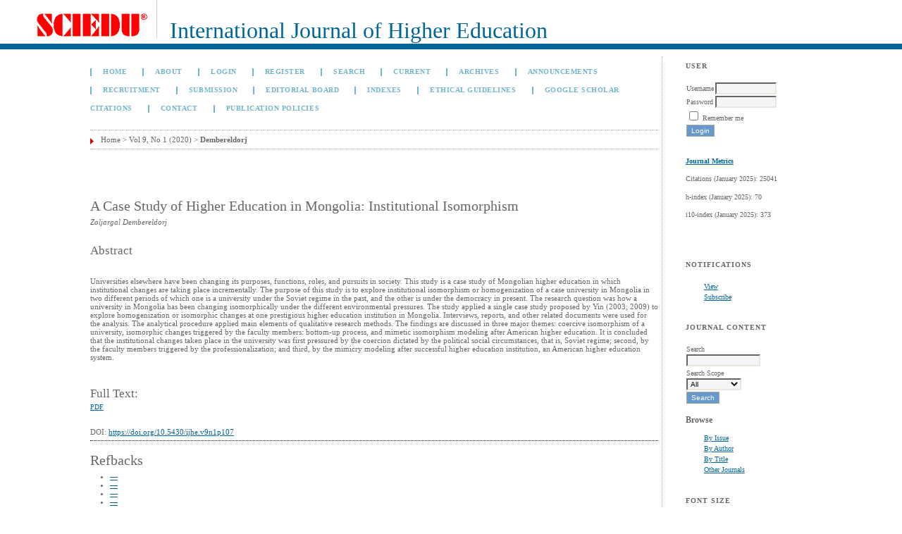

--- FILE ---
content_type: text/html; charset=utf-8
request_url: https://sciedupress.com/journal/index.php/ijhe/article/view/16497
body_size: 5034
content:
<?xml version="1.0" encoding="UTF-8"?>
<!DOCTYPE html PUBLIC "-//W3C//DTD XHTML 1.0 Transitional//EN"
	"http://www.w3.org/TR/xhtml1/DTD/xhtml1-transitional.dtd">
<html xmlns="http://www.w3.org/1999/xhtml" lang="en-US" xml:lang="en-US">
<head>
	<title>A Case Study of Higher Education in Mongolia: Institutional Isomorphism | Dembereldorj | International Journal of Higher Education</title>
	<meta http-equiv="Content-Type" content="text/html; charset=utf-8" />
	<meta name="description" content="A Case Study of Higher Education in Mongolia: Institutional Isomorphism" />
	
	
	<link rel="schema.DC" href="http://purl.org/dc/elements/1.1/" />

	<meta name="DC.Contributor.Sponsor" xml:lang="en" content=""/>
	<meta name="DC.Creator.PersonalName" content="Zoljargal Dembereldorj"/>
	<meta name="DC.Date.created" scheme="ISO8601" content="2019-12-23"/>
	<meta name="DC.Date.dateSubmitted" scheme="ISO8601" content="2019-10-21"/>
	<meta name="DC.Date.issued" scheme="ISO8601" content="2019-12-23"/>
	<meta name="DC.Date.modified" scheme="ISO8601" content="2019-11-23"/>
	<meta name="DC.Description" xml:lang="en" content=" Universities elsewhere have been changing its purposes, functions, roles, and pursuits in society. This study is a case study of Mongolian higher education in which institutional changes are taking place incrementally. The purpose of this study is to explore institutional isomorphism or homogenization of a case university in Mongolia in two different periods of which one is a university under the Soviet regime in the past, and the other is under the democracy in present. The research question was how a university in Mongolia has been changing isomorphically under the different environmental pressures. The study applied a single case study proposed by Yin (2003; 2009) to explore homogenization or isomorphic changes at one prestigious higher education institution in Mongolia. Interviews, reports, and other related documents were used for the analysis. The analytical procedure applied main elements of qualitative research methods. The findings are discussed in three major themes: coercive isomorphism of a university, isomorphic changes triggered by the faculty members: bottom-up process, and mimetic isomorphism modeling after American higher education. It is concluded that the institutional changes taken place in the university was first pressured by the coercion dictated by the political social circumstances, that is, Soviet regime; second, by the faculty members triggered by the professionalization; and third, by the mimicry modeling after successful higher education institution, an American higher education system.   "/>
	<meta name="DC.Format" scheme="IMT" content="application/pdf"/>
	<meta name="DC.Identifier" content="16497"/>
	<meta name="DC.Identifier.pageNumber" content="p107"/>
							<meta name="DC.Identifier.DOI" content="10.5430/ijhe.v9n1p107"/>
		<meta name="DC.Identifier.URI" content="https://sciedupress.com/journal/index.php/ijhe/article/view/16497"/>
	<meta name="DC.Language" scheme="ISO639-1" content="en"/>
	<meta name="DC.Rights" content="Copyright (c) 2019 International Journal of Higher Education" />
	<meta name="DC.Rights" content=""/>
	<meta name="DC.Source" content="International Journal of Higher Education"/>
	<meta name="DC.Source.ISSN" content="1927-6052"/>
	<meta name="DC.Source.Issue" content="1"/>	<meta name="DC.Source.URI" content="https://sciedupress.com/journal/index.php/ijhe"/>
	<meta name="DC.Source.Volume" content="9"/>	<meta name="DC.Title" content="A Case Study of Higher Education in Mongolia: Institutional Isomorphism"/>
		<meta name="DC.Type" content="Text.Serial.Journal"/>
	<meta name="DC.Type.articleType" content="Articles"/>
		<meta name="gs_meta_revision" content="1.1" />
	<meta name="citation_journal_title" content="International Journal of Higher Education"/>
	<meta name="citation_issn" content="1927-6052"/>
        <meta name="citation_author" content="Zoljargal Dembereldorj"/>
        <meta name="citation_author_institution" content="National University of Mongolia"/>
<meta name="citation_title" content="A Case Study of Higher Education in Mongolia: Institutional Isomorphism"/>

	<meta name="citation_date" content="2019/12/23"/>

	<meta name="citation_volume" content="9"/>
	<meta name="citation_issue" content="1"/>

			<meta name="citation_firstpage" content="107"/>
									<meta name="citation_doi" content="10.5430/ijhe.v9n1p107"/>
		<meta name="citation_abstract_html_url" content="https://sciedupress.com/journal/index.php/ijhe/article/view/16497"/>
	<meta name="citation_language" content="en"/>
						<meta name="citation_pdf_url" content="https://sciedupress.com/journal/index.php/ijhe/article/download/16497/10389"/>
				

	<link rel="stylesheet" href="https://sciedupress.com/journal/lib/pkp/styles/pkp.css" type="text/css" />
	<link rel="stylesheet" href="https://sciedupress.com/journal/lib/pkp/styles/common.css" type="text/css" />
	<link rel="stylesheet" href="https://sciedupress.com/journal/styles/common.css" type="text/css" />
	<link rel="stylesheet" href="https://sciedupress.com/journal/styles/compiled.css" type="text/css" />
	<link rel="stylesheet" href="https://sciedupress.com/journal/styles/articleView.css" type="text/css" />
	
	
	
	<link rel="stylesheet" href="https://sciedupress.com/journal/styles/sidebar.css" type="text/css" />		<link rel="stylesheet" href="https://sciedupress.com/journal/styles/rightSidebar.css" type="text/css" />	
			<link rel="stylesheet" href="https://sciedupress.com/journal/plugins/themes/bearX/bearX.css" type="text/css" />
			<link rel="stylesheet" href="https://sciedupress.com/journal/plugins/blocks/languageToggle/styles/languageToggle.css" type="text/css" />
	
	<!-- Base Jquery -->
		<script type="text/javascript" src="https://sciedupress.com/journal/lib/pkp/js/lib/jquery/jquery.min.js"></script>
	<script type="text/javascript" src="https://sciedupress.com/journal/lib/pkp/js/lib/jquery/plugins/jqueryUi.min.js"></script>
	
	<!-- Compiled scripts -->
			
<script type="text/javascript" src="https://sciedupress.com/journal/lib/pkp/js/lib/jquery/plugins/jquery.tag-it.js"></script>
<script type="text/javascript" src="https://sciedupress.com/journal/lib/pkp/js/lib/jquery/plugins/jquery.cookie.js"></script>

<script type="text/javascript" src="https://sciedupress.com/journal/lib/pkp/js/functions/fontController.js"></script>
<script type="text/javascript" src="https://sciedupress.com/journal/lib/pkp/js/functions/general.js"></script>
<script type="text/javascript" src="https://sciedupress.com/journal/lib/pkp/js/functions/jqueryValidatorI18n.js"></script>

<script type="text/javascript" src="https://sciedupress.com/journal/lib/pkp/js/classes/Helper.js"></script>
<script type="text/javascript" src="https://sciedupress.com/journal/lib/pkp/js/classes/ObjectProxy.js"></script>
<script type="text/javascript" src="https://sciedupress.com/journal/lib/pkp/js/classes/Handler.js"></script>
<script type="text/javascript" src="https://sciedupress.com/journal/lib/pkp/js/classes/linkAction/LinkActionRequest.js"></script>
<script type="text/javascript" src="https://sciedupress.com/journal/lib/pkp/js/classes/features/Feature.js"></script>

<script type="text/javascript" src="https://sciedupress.com/journal/lib/pkp/js/controllers/SiteHandler.js"></script><!-- Included only for namespace definition -->
<script type="text/javascript" src="https://sciedupress.com/journal/lib/pkp/js/controllers/UrlInDivHandler.js"></script>
<script type="text/javascript" src="https://sciedupress.com/journal/lib/pkp/js/controllers/AutocompleteHandler.js"></script>
<script type="text/javascript" src="https://sciedupress.com/journal/lib/pkp/js/controllers/ExtrasOnDemandHandler.js"></script>
<script type="text/javascript" src="https://sciedupress.com/journal/lib/pkp/js/controllers/form/FormHandler.js"></script>
<script type="text/javascript" src="https://sciedupress.com/journal/lib/pkp/js/controllers/form/AjaxFormHandler.js"></script>
<script type="text/javascript" src="https://sciedupress.com/journal/lib/pkp/js/controllers/form/ClientFormHandler.js"></script>
<script type="text/javascript" src="https://sciedupress.com/journal/lib/pkp/js/controllers/grid/GridHandler.js"></script>
<script type="text/javascript" src="https://sciedupress.com/journal/lib/pkp/js/controllers/linkAction/LinkActionHandler.js"></script>

<script type="text/javascript" src="https://sciedupress.com/journal/js/pages/search/SearchFormHandler.js"></script>
<script type="text/javascript" src="https://sciedupress.com/journal/js/statistics/ReportGeneratorFormHandler.js"></script>
<script type="text/javascript" src="https://sciedupress.com/journal/plugins/generic/lucene/js/LuceneAutocompleteHandler.js"></script>

<script type="text/javascript" src="https://sciedupress.com/journal/lib/pkp/js/lib/jquery/plugins/jquery.pkp.js"></script>	
	
	<link rel="alternate" type="application/atom+xml" title="International Journal of Higher Education (atom+xml)" href="https://sciedupress.com/journal/index.php/ijhe/gateway/plugin/WebFeedGatewayPlugin/atom" />
	<link rel="alternate" type="application/rdf+xml" title="International Journal of Higher Education (rdf+xml)" href="https://sciedupress.com/journal/index.php/ijhe/gateway/plugin/WebFeedGatewayPlugin/rss" />
	<link rel="alternate" type="application/rss+xml" title="International Journal of Higher Education (rss+xml)" href="https://sciedupress.com/journal/index.php/ijhe/gateway/plugin/WebFeedGatewayPlugin/rss2" />
	<script type="text/javascript" src="https://sciedupress.com/journal/js/relatedItems.js"></script>
	<script type="text/javascript" src="https://sciedupress.com/journal/js/inlinePdf.js"></script>
	<script type="text/javascript" src="https://sciedupress.com/journal/js/pdfobject.js"></script>

</head>
<body id="pkp-common-openJournalSystems">

<div id="container">

<div id="header">
<div id="headerTitle">
<h1>
	<img src="https://sciedupress.com/journal/public/journals/17/pageHeaderLogoImage_en_US.jpg" width="162" height="54" alt="Page Header Logo" />
	International Journal of Higher Education
</h1>
</div>
</div>

<div id="body">

	<div id="sidebar">
							<div id="rightSidebar">
				<div class="block" id="sidebarUser">
			<span class="blockTitle">User</span>
	
												<form method="post" action="https://sciedupress.com/journal/index.php/ijhe/login/signIn">
					<table>
						<tr>
							<td><label for="sidebar-username">Username</label></td>
							<td><input type="text" id="sidebar-username" name="username" value="" size="12" maxlength="32" class="textField" /></td>
						</tr>
						<tr>
							<td><label for="sidebar-password">Password</label></td>
							<td><input type="password" id="sidebar-password" name="password" value="" size="12" class="textField" /></td>
						</tr>
						<tr>
							<td colspan="2"><input type="checkbox" id="remember" name="remember" value="1" /> <label for="remember">Remember me</label></td>
						</tr>
						<tr>
							<td colspan="2"><input type="submit" value="Login" class="button" /></td>
						</tr>
					</table>
				</form>
						</div><div class="block custom" id="customblock-Journal-Metrics">
	<p><a href="/journal/index.php/ijhe/about/editorialPolicies#custom-1"><strong>Journal Metrics</strong></a></p>
<p>Citations (January 2025): 25041</p>
<p>h-index (January 2025): 70</p>
<p>i10-index (January 2025): 373</p>
<p>&nbsp;</p>
</div>	 <div class="block" id="notification">
	<span class="blockTitle">Notifications</span>
	<ul>
					<li><a href="https://sciedupress.com/journal/index.php/ijhe/notification">View</a></li>
			<li><a href="https://sciedupress.com/journal/index.php/ijhe/notification/subscribeMailList">Subscribe</a></li>
			</ul>
</div>

<div class="block" id="sidebarNavigation">
	<span class="blockTitle">Journal Content</span>

	<form id="simpleSearchForm" action="https://sciedupress.com/journal/index.php/ijhe/search/search">
		<table id="simpleSearchInput">
			<tr>
				<td>
													<label for="simpleQuery">Search <br />
					<input type="text" id="simpleQuery" name="simpleQuery" size="15" maxlength="255" value="" class="textField" /></label>
								</td>
			</tr>
			<tr>
				<td><label for="searchField">
				Search Scope
				<br />
				<select id="searchField" name="searchField" size="1" class="selectMenu">
					<option label="All" value="query">All</option>
<option label="Authors" value="authors">Authors</option>
<option label="Title" value="title">Title</option>
<option label="Abstract" value="abstract">Abstract</option>
<option label="Index terms" value="indexTerms">Index terms</option>
<option label="Full Text" value="galleyFullText">Full Text</option>

				</select></label>
				</td>
			</tr>
			<tr>
				<td><input type="submit" value="Search" class="button" /></td>
			</tr>
		</table>
	</form>

	<br />

		<span class="blockSubtitle">Browse</span>
	<ul>
		<li><a href="https://sciedupress.com/journal/index.php/ijhe/issue/archive">By Issue</a></li>
		<li><a href="https://sciedupress.com/journal/index.php/ijhe/search/authors">By Author</a></li>
		<li><a href="https://sciedupress.com/journal/index.php/ijhe/search/titles">By Title</a></li>
		
					<li><a href="https://sciedupress.com/journal/index.php/index">Other Journals</a></li>
						</ul>
	</div>

<!-- Add javascript required for font sizer -->
<script type="text/javascript">
	<!--
	$(function(){
		fontSize("#sizer", "body", 9, 16, 32, "/journal"); // Initialize the font sizer
	});
	// -->
</script>

<div class="block" id="sidebarFontSize" style="margin-bottom: 4px;">
	<span class="blockTitle">Font Size</span>
	<div id="sizer"></div>
</div>
<br /><div class="block" id="sidebarInformation">
	<span class="blockTitle">Information</span>
	<ul>
		<li><a href="https://sciedupress.com/journal/index.php/ijhe/information/readers">For Readers</a></li>		<li><a href="https://sciedupress.com/journal/index.php/ijhe/information/authors">For Authors</a></li>		<li><a href="https://sciedupress.com/journal/index.php/ijhe/information/librarians">For Librarians</a></li>	</ul>
</div>
<div class="block" id="sidebarWebFeed">
	<span class="blockTitle">Current Issue</span>
	<a href="https://sciedupress.com/journal/index.php/ijhe/gateway/plugin/WebFeedGatewayPlugin/atom">
	<img src="https://sciedupress.com/journal/plugins/generic/webFeed/templates/images/atom10_logo.gif" alt="Atom logo" border="0" /></a>
	<br />
	<a href="https://sciedupress.com/journal/index.php/ijhe/gateway/plugin/WebFeedGatewayPlugin/rss2">
	<img src="https://sciedupress.com/journal/plugins/generic/webFeed/templates/images/rss20_logo.gif" alt="RSS2 logo" border="0" /></a>
	<br />
	<a href="https://sciedupress.com/journal/index.php/ijhe/gateway/plugin/WebFeedGatewayPlugin/rss">
	<img src="https://sciedupress.com/journal/plugins/generic/webFeed/templates/images/rss10_logo.gif" alt="RSS1 logo" border="0" /></a>
</div>
			</div>
			</div>

<div id="main">

<div id="navbar">
	<ul class="menu">
		<li id="home"><a href="https://sciedupress.com/journal/index.php/ijhe/index">Home</a></li>
		<li id="about"><a href="https://sciedupress.com/journal/index.php/ijhe/about">About</a></li>

					<li id="login"><a href="https://sciedupress.com/journal/index.php/ijhe/login">Login</a></li>
							<li id="register"><a href="https://sciedupress.com/journal/index.php/ijhe/user/register">Register</a></li>
												<li id="search"><a href="https://sciedupress.com/journal/index.php/ijhe/search">Search</a></li>
		
					<li id="current"><a href="https://sciedupress.com/journal/index.php/ijhe/issue/current">Current</a></li>
			<li id="archives"><a href="https://sciedupress.com/journal/index.php/ijhe/issue/archive">Archives</a></li>
		
					<li id="announcements"><a href="https://sciedupress.com/journal/index.php/ijhe/announcement">Announcements</a></li>
				

									<li class="navItem" id="navItem-0"><a href="http://web.sciedupress.com/recruitment.html">Recruitment</a></li>
												<li class="navItem" id="navItem-1"><a href="http://www.sciedupress.com/journal/index.php/ijhe/about/submissions">Submission</a></li>
												<li class="navItem" id="navItem-2"><a href="http://www.sciedupress.com/journal/index.php/ijhe/about/editorialTeam">Editorial Board</a></li>
												<li class="navItem" id="navItem-3"><a href="http://www.sciedupress.com/journal/index.php/ijhe/about/editorialPolicies#custom-0">Indexes</a></li>
												<li class="navItem" id="navItem-4"><a href="http://web.sciedupress.com/ethical-guidelines.html">Ethical Guidelines</a></li>
												<li class="navItem" id="navItem-5"><a href="https://scholar.google.com/citations?user=pya2j0YAAAAJ&amp;hl=en">GOOGLE SCHOLAR CITATIONS</a></li>
												<li class="navItem" id="navItem-6"><a href="http://www.sciedupress.com/journal/index.php/ijhe/about/contact">Contact</a></li>
												<li class="navItem" id="navItem-7"><a href="http://web.sciedupress.com/policies.html">Publication Policies</a></li>
						</ul>
</div>
<div id="breadcrumb">
	<a href="https://sciedupress.com/journal/index.php/ijhe/index" target="_parent">Home</a> &gt;
	<a href="https://sciedupress.com/journal/index.php/ijhe/issue/view/843" target="_parent">Vol 9, No 1 (2020)</a> &gt;	<a href="https://sciedupress.com/journal/index.php/ijhe/article/view/16497/0" class="current" target="_parent">Dembereldorj</a>
</div>

<div id="content">


	<div id="topBar">
					</div>
		
	<div id="articleTitle"><h3>A Case Study of Higher Education in Mongolia: Institutional Isomorphism</h3></div>
	<div id="authorString"><em>Zoljargal Dembereldorj</em></div>
	<br />
			<div id="articleAbstract">
		<h4>Abstract</h4>
		<br />
		<div><p>Universities elsewhere have been changing its purposes, functions, roles, and pursuits in society. This study is a case study of Mongolian higher education in which institutional changes are taking place incrementally. The purpose of this study is to explore institutional isomorphism or homogenization of a case university in Mongolia in two different periods of which one is a university under the Soviet regime in the past, and the other is under the democracy in present. The research question was how a university in Mongolia has been changing isomorphically under the different environmental pressures. The study applied a single case study proposed by Yin (2003; 2009) to explore homogenization or isomorphic changes at one prestigious higher education institution in Mongolia. Interviews, reports, and other related documents were used for the analysis. The analytical procedure applied main elements of qualitative research methods. The findings are discussed in three major themes: coercive isomorphism of a university, isomorphic changes triggered by the faculty members: bottom-up process, and mimetic isomorphism modeling after American higher education. It is concluded that the institutional changes taken place in the university was first pressured by the coercion dictated by the political social circumstances, that is, Soviet regime; second, by the faculty members triggered by the professionalization; and third, by the mimicry modeling after successful higher education institution, an American higher education system.  </p></div>
		<br />
		</div>
	
	
				
			<div id="articleFullText">
		<h4>Full Text:</h4>
									<a href="https://sciedupress.com/journal/index.php/ijhe/article/view/16497/10389" class="file" target="_parent">PDF</a>
														</div>
	
	
							<br />
		<br />
		DOI: <a id="pub-id::doi" href="https://doi.org/10.5430/ijhe.v9n1p107">https://doi.org/10.5430/ijhe.v9n1p107</a>																				

<div class="separator"></div>

<h3>Refbacks</h3>

<ul>
			<li><a href="http://argentojarosite.xyz/" target="_parent">&mdash;</a></li>
			<li><a href="http://bozze.best/" target="_parent">&mdash;</a></li>
			<li><a href="http://buhr.xyz/" target="_parent">&mdash;</a></li>
			<li><a href="http://electromotive.xyz/" target="_parent">&mdash;</a></li>
			<li><a href="http://google.com/search?q=publications" target="_parent">&mdash;</a></li>
			<li><a href="http://honduranian.best/" target="_parent">&mdash;</a></li>
			<li><a href="http://magnesioferrite.xyz/" target="_parent">&mdash;</a></li>
			<li><a href="http://malignantly.xyz/" target="_parent">&mdash;</a></li>
			<li><a href="http://omphalism.xyz/" target="_parent">&mdash;</a></li>
			<li><a href="http://ornithurous.best/" target="_parent">&mdash;</a></li>
			<li><a href="http://sarcocele.best/" target="_parent">&mdash;</a></li>
			<li><a href="http://sciedu.ca/" target="_parent">&mdash;</a></li>
			<li><a href="http://sciedupress.com/" target="_parent">&mdash;</a></li>
			<li><a href="http://sixhaend.best/" target="_parent">&mdash;</a></li>
			<li><a href="http://www.sciedu.ca/" target="_parent">&mdash;</a></li>
			<li><a href="http://www.sciedu.ca/journal/index.php/ijhe/article/view/16497" target="_parent">&mdash;</a></li>
			<li><a href="http://www.sciedu.ca/journal/index.php/ijhe/search/titles" target="_parent">&mdash;</a></li>
			<li><a href="http://www.sciedupress.com/" target="_parent">&mdash;</a></li>
			<li><a href="https://doi.org/10.5430/ijhe.v9n1p107" target="_parent">&mdash;</a></li>
			<li><a href="https://m.baidu.com/" target="_parent">&mdash;</a></li>
			<li><a href="https://search1.me/" target="_parent">A Case Study of Higher Education in Mongolia: Institutional Isomorphism</a></li>
			<li><a href="https://www-scopus.ez89.periodicos.capes.gov.br/record/display.uri?eid=2-s2.0-85078599348&amp;origin=resultslist&amp;sort=lfp-t&amp;src=s&amp;st1=%22institutional+isomorphism%22&amp;nlo=&amp;nlr=&amp;nls=&amp;sid=2c8ec91963120145b6e61c7fcf7bc52d&amp;sot=b&amp;sdt=b&amp;sl=42&amp;s=TITLE-ABS-KEY%28%22in" target="_parent">&mdash;</a></li>
			<li><a href="https://www-scopus.ez89.periodicos.capes.gov.br/results/results.uri?sort=plf-f&amp;src=s&amp;st1=%22institutional+isomorphism%22&amp;nlo=&amp;nlr=&amp;nls=&amp;sid=d3ec54c5feedda9340846e0d8807b221&amp;sot=b&amp;sdt=cl&amp;cluster=scoopenaccess%2c%221%22%2ct&amp;sl=42&amp;s=TITLE-ABS-KEY%28%22instit" target="_parent">&mdash;</a></li>
			<li><a href="https://www.google.co.in/" target="_parent">&mdash;</a></li>
			<li><a href="https://www.google.com.et/" target="_parent">&mdash;</a></li>
			<li><a href="https://www.google.com/" target="_parent">&mdash;</a></li>
			<li><a href="https://www.researchgate.net/" target="_parent">&mdash;</a></li>
			<li><a href="https://www.scopus.com/results/results.uri?editSaveSearch=&amp;sort=plf-f&amp;src=s&amp;st1=%22Institutional+Isomorphism%22&amp;nlo=&amp;nlr=&amp;nls=&amp;sid=8284d4ab30bf033532e30f63372eac46&amp;sot=b&amp;sdt=sisr&amp;sl=42&amp;s=TITLE-ABS-KEY%28%22Institutional+Isomorphism%22%29&amp;ref=%28%22educati" target="_parent">A Case Study of Higher Education in Mongolia: Institutional Isomorphism</a></li>
		</ul>


			<br /><br/>
		Copyright (c) 2019 International Journal of Higher Education
				<br /><br />
			

<br /><br />
<p>International Journal of Higher Education<br />ISSN 1927-6044 (Print) ISSN 1927-6052 (Online) Email: ijhe@sciedupress.com</p><p>Copyright © Sciedu Press</p><p>To make sure that you can receive messages from us, please add the 'Sciedupress.com' domain to your e-mail 'safe list'. If you do not receive e-mail in your 'inbox', check your 'bulk mail' or 'junk mail' folders.</p>
</div><!-- content -->
</div><!-- main -->
</div><!-- body -->



</div> <!-- container -->
</body>
</html>